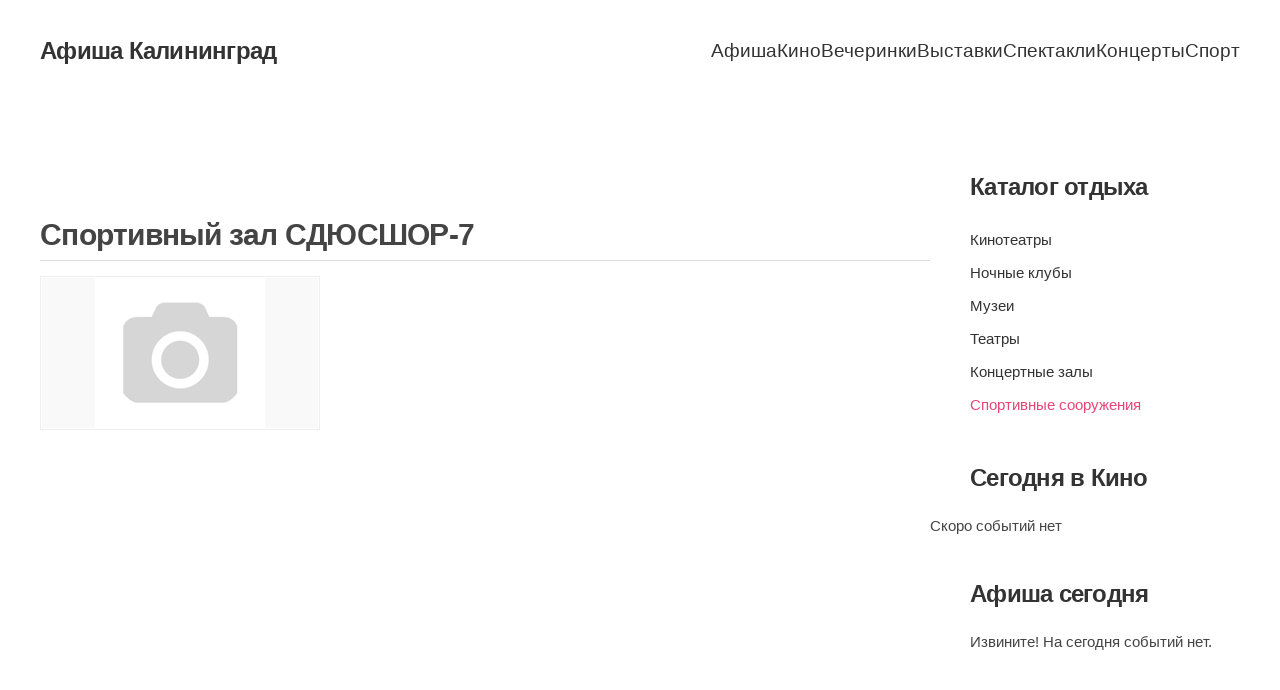

--- FILE ---
content_type: text/html; charset=utf-8
request_url: https://afisha-kaliningrad.ru/sports-facilities/place/1110
body_size: 4229
content:
<!DOCTYPE html>
<html lang="ru-ru" dir="ltr">
    <head>
        <meta name="viewport" content="width=device-width, initial-scale=1">
        <link rel="icon" href="/images/favicon.png" sizes="any">
                <link rel="apple-touch-icon" href="/images/favicon.png">
        <meta charset="utf-8" />
	<base href="https://afisha-kaliningrad.ru/sports-facilities/place/1110" />
	<meta name="description" content="Спортивный зал СДЮСШОР-7 - " />
	<meta name="generator" content="Joomla! - Open Source Content Management" />
	<title>Спортивный зал СДЮСШОР-7 - Спортивные сооружения - Афиша Калининграда - кинотеатры, театры, клубы, музеи</title>
	<link href="/templates/yootheme/css/theme.14.css?1736414510" rel="stylesheet" />
	<link href="/templates/yootheme/css/custom.css?4.4.12" rel="stylesheet" />
	<script src="/media/jui/js/jquery.min.js?f7eba845a2f8cd0464d2f833cd931aa2"></script>
	<script src="/media/jui/js/jquery-noconflict.js?f7eba845a2f8cd0464d2f833cd931aa2"></script>
	<script src="/media/jui/js/jquery-migrate.min.js?f7eba845a2f8cd0464d2f833cd931aa2"></script>
	<script src="/templates/yootheme/vendor/assets/uikit/dist/js/uikit.min.js?4.4.12"></script>
	<script src="/templates/yootheme/vendor/assets/uikit/dist/js/uikit-icons-design-bites.min.js?4.4.12"></script>
	<script src="/templates/yootheme/js/theme.js?4.4.12"></script>
	<script>
document.addEventListener('DOMContentLoaded', function() {
            Array.prototype.slice.call(document.querySelectorAll('a span[id^="cloak"]')).forEach(function(span) {
                span.innerText = span.textContent;
            });
        });
	</script>
	<link rel="stylesheet" href="https://afisha-kaliningrad.ru/components/com_jlcatalog/css/catalog.css">
	<link rel="stylesheet" href="https://afisha-kaliningrad.ru/components/com_afisha/css/afisha.css">
	<script type="text/javascript" src="https://afisha-kaliningrad.ru/components/com_afisha/jq/bootstrap/js/bootstrap.min.js"></script>
	<script type="text/javascript" src="https://afisha-kaliningrad.ru/components/com_afisha/jq/datepicker/datepicker.js"></script>
	<link rel="stylesheet" href="https://afisha-kaliningrad.ru/components/com_afisha/jq/fancybox/jquery.fancybox.css" type="text/css" media="screen" />
	<script type="text/javascript" src="https://afisha-kaliningrad.ru/components/com_afisha/jq/fancybox/jquery.fancybox.pack.js"></script>
	<script src="https://afisha-kaliningrad.ru/components/com_afisha/jq/afisha.js"></script>
	<script type='text/javascript'>jqjlat = jQuery.noConflict();</script>
	<script>window.yootheme ||= {}; var $theme = yootheme.theme = {"i18n":{"close":{"label":"Close"},"totop":{"label":"Back to top"},"marker":{"label":"Open"},"navbarToggleIcon":{"label":"Open menu"},"paginationPrevious":{"label":"Previous page"},"paginationNext":{"label":"Next page"},"searchIcon":{"toggle":"Open Search","submit":"Submit Search"},"slider":{"next":"Next slide","previous":"Previous slide","slideX":"Slide %s","slideLabel":"%s of %s"},"slideshow":{"next":"Next slide","previous":"Previous slide","slideX":"Slide %s","slideLabel":"%s of %s"},"lightboxPanel":{"next":"Next slide","previous":"Previous slide","slideLabel":"%s of %s","close":"Close"}}};</script>

    </head>
    <body class="">

        <div class="uk-hidden-visually uk-notification uk-notification-top-left uk-width-auto">
            <div class="uk-notification-message">
                <a href="#tm-main">Перейти к содержимому</a>
            </div>
        </div>

        
        
        <div class="tm-page">

                        


<header class="tm-header-mobile uk-hidden@m">


    
        <div class="uk-navbar-container">

            <div class="uk-container uk-container-expand">
                <nav class="uk-navbar" uk-navbar="{&quot;align&quot;:&quot;left&quot;,&quot;container&quot;:&quot;.tm-header-mobile&quot;,&quot;boundary&quot;:&quot;.tm-header-mobile .uk-navbar-container&quot;}">

                                        <div class="uk-navbar-left">

                        
                                                    <a uk-toggle href="#tm-dialog-mobile" class="uk-navbar-toggle">

        
        <div uk-navbar-toggle-icon></div>

        
    </a>
                        
                    </div>
                    
                                        <div class="uk-navbar-center">

                                                    <a href="https://afisha-kaliningrad.ru/" aria-label="Вернуться в начало" class="uk-logo uk-navbar-item">
    Афиша Калининград</a>
                        
                        
                    </div>
                    
                    
                </nav>
            </div>

        </div>

    



        <div id="tm-dialog-mobile" uk-offcanvas="container: true; overlay: true" mode="slide">
        <div class="uk-offcanvas-bar uk-flex uk-flex-column">

                        <button class="uk-offcanvas-close uk-close-large" type="button" uk-close uk-toggle="cls: uk-close-large; mode: media; media: @s"></button>
            
                        <div class="uk-margin-auto-bottom">
                
<div class="uk-panel" id="module-menu-dialog-mobile">

    
    
<ul class="uk-nav uk-nav-default">
    
	<li class="item-101"><a href="/">Афиша</a></li>
	<li class="item-115"><a href="/kino">Кино</a></li>
	<li class="item-116"><a href="/events">Вечеринки</a></li>
	<li class="item-117"><a href="/exhibitions">Выставки</a></li>
	<li class="item-118"><a href="/performances">Спектакли</a></li>
	<li class="item-119"><a href="/concerts">Концерты</a></li>
	<li class="item-120"><a href="/sport">Спорт</a></li></ul>

</div>

            </div>
            
            
        </div>
    </div>
    
    
    

</header>




<header class="tm-header uk-visible@m">



        <div uk-sticky media="@m" cls-active="uk-navbar-sticky" sel-target=".uk-navbar-container">
    
        <div class="uk-navbar-container uk-navbar-primary">

            <div class="uk-container">
                <nav class="uk-navbar" uk-navbar="{&quot;align&quot;:&quot;left&quot;,&quot;container&quot;:&quot;.tm-header &gt; [uk-sticky]&quot;,&quot;boundary&quot;:&quot;.tm-header .uk-navbar-container&quot;}">

                                        <div class="uk-navbar-left">

                                                    <a href="https://afisha-kaliningrad.ru/" aria-label="Вернуться в начало" class="uk-logo uk-navbar-item">
    Афиша Калининград</a>
                        
                        
                        
                    </div>
                    
                    
                                        <div class="uk-navbar-right">

                                                    
<ul class="uk-navbar-nav">
    
	<li class="item-101"><a href="/">Афиша</a></li>
	<li class="item-115"><a href="/kino">Кино</a></li>
	<li class="item-116"><a href="/events">Вечеринки</a></li>
	<li class="item-117"><a href="/exhibitions">Выставки</a></li>
	<li class="item-118"><a href="/performances">Спектакли</a></li>
	<li class="item-119"><a href="/concerts">Концерты</a></li>
	<li class="item-120"><a href="/sport">Спорт</a></li></ul>

                        
                                                    
                        
                    </div>
                    
                </nav>
            </div>

        </div>

        </div>
    







</header>

            
            

            <main id="tm-main"  class="tm-main uk-section uk-section-default" uk-height-viewport="expand: true">

                                <div class="uk-container">

                    
                    <div class="uk-grid" uk-grid>
                        <div class="uk-width-expand@m">

                    
                            
                
                <div id="system-message-container" data-messages="[]">
</div>

                


<script type="text/javascript">var lnk='/component/jlcatalog/dddate?Itemid=115';</script>



<div id="jl_main_category">
<div itemscope itemtype="http://data-vocabulary.org/Review-aggregate" id="/sports-facilities/place/1110">
	<div class="event_name_vote">
		<h1 class="event_name"><span itemprop="itemreviewed">Спортивный зал СДЮСШОР-7</span></h1>
		<div class="event_vote"></div>
		<div class="clearfix"></div>
	</div>

	<div class="event_ip_1">
												<div class="event_ip_1_img">
					<a class="place-image" href="https://afisha-kaliningrad.ru/media/jlafisha/places/nofoto.png" rel="lightbox" alt="Спортивный зал СДЮСШОР-7" title="Спортивный зал СДЮСШОР-7">
						<img itemprop="photo" src="https://afisha-kaliningrad.ru/media/jlafisha/places/thumb/nofoto.png" alt="Спортивный зал СДЮСШОР-7" />
					</a>
				</div>
							
			</div>

	<div class="event_ip_2">
        <div>
                                    <div class="clearfix"></div>
        </div>
		<div class="item_list">
												
				

							
							
					</div>
	</div>

	<div class="clearfix"></div>

    <div id="seances" class="item_section">
            </div>

    <div class="clearfix"></div>

	<div id="seances" class="item_section">

		</div>	
</div>	
</div>
	<rb:rich key="4a412115-779b-47d2-9e34-1adf91548c5c" xmlns:rb="https://kassa.rambler.ru"></rb:rich>
	<script type="text/javascript" src="https://kassa.rambler.ru/s/widget/js/TicketManager.js"></script>


                
                                                </div>

                        
<aside id="tm-sidebar" class="tm-sidebar uk-width-1-4@m">
    
<div class="uk-grid uk-child-width-1-1" uk-grid>    <div>
<div class="uk-panel" id="module-116">

    
    <div class="content"><script type="text/javascript">
<!--
var _acic={dataProvider:10,allowCookieMatch:false};(function(){var e=document.createElement("script");e.type="text/javascript";e.async=true;e.src="https://www.acint.net/aci.js";var t=document.getElementsByTagName("script")[0];t.parentNode.insertBefore(e,t)})()
//-->
</script><!--3630579879342--><div id='JYRO_3630579879342'></div></div>
</div>
</div>    <div>
<div class="uk-panel style-header color-color" id="module-88">

    
        <h3>

                Каталог отдыха        
        </h3>

    
    
<ul class="menu uk-nav uk-nav-default">
    
	<li class="item-121"><a href="/cinema">Кинотеатры</a></li>
	<li class="item-122"><a href="/clubs">Ночные клубы</a></li>
	<li class="item-123"><a href="/museums">Музеи</a></li>
	<li class="item-124"><a href="/theaters">Театры</a></li>
	<li class="item-125"><a href="/concert-halls">Концертные залы</a></li>
	<li class="item-126 uk-active"><a href="/sports-facilities">Спортивные сооружения</a></li></ul>

</div>
</div>    <div>
<div class="uk-panel" id="module-101">

    
        <h3>

                Сегодня в Кино        
        </h3>

    
    <div uk-grid>	
	Скоро событий нет</div>	
</div>
</div>    <div>
<div class="uk-panel" id="module-119">

    
        <h3>

                Афиша сегодня        
        </h3>

    
    <style type="text/css">
	.clearfix{*zoom:1;}
	.clearfix:before,.clearfix:after{display:table;line-height:0;content:"";}
	.clearfix:after{clear:both;}
	.inpast{background: none repeat scroll 0 0 #BABABA !important; color: #FFFFFF !important; text-decoration: none !important;}
	.afisha_universal_1{}
	.afisha_universal_1 ul{margin:0;padding:0;list-style:none;}
	.afisha_universal_1 li{margin:0 0 10px;padding:0 0 5px;border-bottom:1px #eee solid;}
	.afisha_universal_1 li:last-child{margin:0;padding:0;border-bottom:0 none;}
	.afisha_universal_1_thumb,.afisha_universal_1_desc{width:30%;margin-right:5%;float:left;overflow:hidden;}
	.afisha_universal_1_thumb img{max-width:100%;}
	.afisha_universal_1_desc{width:65%;margin-right:0;}
	.afisha_universal_1_desc .times{margin-top:10px;font-size:10px;}
	.afisha_universal_1_desc .times span{margin-right:5px;}
</style>

<div class="afisha_universal_1">
	<ul>
		
		<li class="afisha_empty">Извините! На сегодня событий нет.</li>
		
	</ul>
</div>
</div>
</div></div>
</aside>

                    </div>
                     
                </div>
                
            </main>

            

                        <footer>
                <!-- Builder #footer -->
<div class="uk-section-default uk-section">
    
        
        
        
            
                                <div class="uk-container">                
                    <div class="uk-grid tm-grid-expand uk-grid-margin" uk-grid>
<div class="uk-width-1-2@m">
    
        
            
            
            
                
                    <div><div>&copy;  <a href="/">Афиша Калининград</a>, 2013<script>new Date().getFullYear()>2013&&document.write("-"+new Date().getFullYear());</script></div>
<div>Разработано <a rel="nofollow"  href="http://web-easy.org/">Web-Easy</a></div></div>
                
            
        
    
</div>
<div class="uk-width-1-2@m">
    
        
            
            
            
                
                    
<div class="uk-panel uk-margin-remove-top">
    
    
<ul class="uk-subnav" uk-dropnav="{&quot;boundary&quot;:&quot;false&quot;,&quot;container&quot;:&quot;body&quot;}">
    
	<li class="item-137"><a href="/sitemap">Карта сайта</a></li>
	<li class="item-138"><a href="/contact">Контакты</a></li>
	<li class="item-139"><a href="/about-us">О нас</a></li>
	<li class="item-693"><a href="/bilet">Как купить билет?</a></li></ul>

</div><div><!-- Yandex.Metrika counter -->
<script type="text/javascript" >
    (function (d, w, c) {
        (w[c] = w[c] || []).push(function() {
            try {
                w.yaCounter21776173 = new Ya.Metrika({
                    id:21776173,
                    clickmap:true,
                    trackLinks:true,
                    accurateTrackBounce:true,
                    webvisor:true
                });
            } catch(e) { }
        });

        var n = d.getElementsByTagName("script")[0],
            s = d.createElement("script"),
            f = function () { n.parentNode.insertBefore(s, n); };
        s.type = "text/javascript";
        s.async = true;
        s.src = "https://mc.yandex.ru/metrika/watch.js";

        if (w.opera == "[object Opera]") {
            d.addEventListener("DOMContentLoaded", f, false);
        } else { f(); }
    })(document, window, "yandex_metrika_callbacks");
</script>
<noscript><div><img src="https://mc.yandex.ru/watch/21776173" style="position:absolute; left:-9999px;" alt="" /></div></noscript>
<!-- /Yandex.Metrika counter --></div>
                
            
        
    
</div></div>
                                </div>                
            
        
    
</div>            </footer>
            
        </div>

        
        

    </body>
</html>


--- FILE ---
content_type: text/css
request_url: https://afisha-kaliningrad.ru/components/com_jlcatalog/css/catalog.css
body_size: 3459
content:
/* Afisha Date Bar
---------------------------------------------------------------------------------*/

#jl_afisha_datebar{position:relative;border-top:1px #ddd solid;border-bottom:1px #ddd solid; }
#jl_afisha_datebar ul{width:100%;margin:0;padding:0;list-style:none;}
#jl_afisha_datebar ul li{width:14.28%;float:left;display:inline-block;zoom:1;text-align:center;line-height:18px;}
#jl_afisha_datebar ul li:hover { background:#E5E3E3;}
#jl_afisha_datebar ul li a,#owl-date a{display:block;padding:5px 0;text-decoration:none;}
#jl_afisha_datebar ul li a:hover,.bfh-datepicker-calendar > table > tbody > tr > td:not(.off):hover,,#owl-date a:hover{background:#3A87AD;color:#fff;}
#owl-date .item {display:block;text-align:center;padding:0 5px;}
#owl-date a{background:#eee;}
#owl-date .owl-controlls{padding-top:3px;text-align:right;border-top:1px #eee solid;}
#owl-date a:hover{background:#0264BE;color:#E0E0E0;}
#jl_afisha_datebar ul li.daybefore,#owl-date .daybefore a{padding:5px 0;background:#F9F9F9;text-decoration:none;color:#7D7D7D;}
#jl_afisha_datebar ul li.current a,#owl-date .current a{background:#0D53C2;color:#fff;}
#jl_afisha_datebar ul li strong,#jl_afisha_datebar ul li small,#owl-date strong,#owl-date small{display:block;}
.jl_afisha_datepicker{height:40px;display:block;padding:0 10px;position:absolute;top:47px;right:0;background:#0D53C2;color:#fff;border:1px #ddd solid;border-top:0 none;line-height:40px;cursor:pointer;}
.jl_afisha_datepicker i{margin-left:10px;position:relative;bottom:1px;}
.jl_afisha_datepicker input{display:none;}
.jl_afisha_datepicker:hover{background:#515C6D;}
#frmEventAdd .bfh-datepicker{position:relative;}
.bfh-datepicker-calendar{position:absolute;top:45px;right:0;z-index:1000;display:none;min-width:160px;color:#333;}
#frmEventAdd .bfh-datepicker-calendar{top:30px;right:auto;left:2px;}
.open > .bfh-datepicker-calendar{display:block;}
.bfh-datepicker-calendar > table.calendar{width:376px;background:#fff;box-shadow:0 2px 5px rgba(0, 0, 0, 0.25);border-collapse:collapse;border-radius:0;}
.bfh-datepicker-calendar > table.calendar a,.bfh-datepicker-calendar > table.calendar a:hover,.bfh-datepicker-calendar > table.calendar a:active{background:none !important;outline:0 none;}
.bfh-datepicker-calendar > table.calendar .months-header > th{text-align:center;font-size:12px;}
.bfh-datepicker-calendar > table.calendar .months-header > th.month > span{width:100px;display:inline-block;}
.bfh-datepicker-calendar > table.calendar .months-header > th.year > span{width:50px;display:inline-block;}
.bfh-datepicker-calendar > table.calendar .days-header > th{text-align:center;font-size:11px;line-height:12px;}
.bfh-datepicker-calendar > table.calendar > tbody > tr > td{text-align:center;font-size:11px;line-height:12px;cursor:pointer;}
.bfh-datepicker-calendar > table.calendar > tbody > tr > td:hover, .bfh-datepicker-calendar > table.calendar > tbody > tr > td.today{background-color:#0D53C2;color:#fff;}
.bfh-datepicker-calendar > table.calendar > tbody > tr > td.off{background:#F9F9F9;color:#7D7D7D;}
#frmEventAdd{text-align:left;}
#frmEventAdd .file_input{overflow:hidden;}
#frmEventAdd .fileButton{margin-left:10px;cursor:pointer;}
#frmEventAdd .customFile{display:none;}
#frmEventAdd .fileName{width:65%;float:left;background-color:#FFF;border:1px solid #CCC;box-shadow:0 1px 1px rgba(0, 0, 0, 0.075) inset;border-radius:4px;color:#555;display:inline-block;font-size:14px;height:20px;line-height:20px;padding:4px 6px;vertical-align:middle;}
#frmEventAdd .selected_file{border-color:rgba(82, 168, 236, 0.8);outline:0;outline:thin dotted \9;box-shadow: inset 0 1px 1px rgba(0, 0, 0, 0.075), 0 0 8px rgba(82, 168, 236, 0.6);}
#frmEventAdd .err_message{padding:10px 0 30px;text-align:center;color:red;}
#frmEventAdd .jl_form_right{float:right;margin-right:40px;}
#frmEventAdd .required{margin-left:3px;color:red;}
#jl_msg_box{position:fixed;left:50%;top:50%;margin:-80px 0 0 -150px;width:300px;z-index:9999;}
#jl_msg_box .jl_message{background-color:#000;background:rgba(0, 0, 0, .7);padding: 10px; margin: 0 0 15px 0;font-family:Tahoma; font-size: 11px;color:#fff;cursor:pointer;border-radius: 3px;}
#jl_msg_box .jl_message h3{font-size:15px;font-weight: normal;padding:0;margin:0 0 5px 0;}
#jl_msg_box .jl_message_error{background-color:#c00;background:rgba(125, 0, 0, .5);}
#jl_msg_box .jl_message_success{background-color:#0c0;background:rgba(0, 125, 0, .5);}
.owl-carousel:after{content:".";display:block;clear:both;visibility:hidden;line-height:0;height:0;}
.owl-carousel{display:none;position:relative;overflow:hidden;width:100%;}
.owl-carousel .owl-wrapper{position:relative;display:inline-block;-webkit-transform:translate3d(0px, 0px, 0px);-webkit-perspective:1000;}
.owl-carousel .owl-item{float:left;}
.owl-controlls .owl-page,.owl-controlls .owl-buttons{cursor: pointer;}
.owl-controlls{-webkit-user-select:none;-khtml-user-select:none;-moz-user-select:none;-ms-user-select:none;user-select:none;-webkit-tap-highlight-color:rgba(0, 0, 0, 0);}
.grabbing{cursor:url(../images/grabbing.png) 8 8, move;}
.owl-carousel  .owl-wrapper,.owl-carousel  .owl-item{-webkit-backface-visibility:hidden;-moz-backface-visibility:hidden;-ms-backface-visibility:hidden;}
.owl-theme .owl-controlls{margin-top:10px;text-align:center;}
.owl-theme .owl-controlls .owl-buttons div{color:#FFF;display:inline-block;zoom:1;*display:inline;margin:5px;padding:3px 10px;font-size:12px;border-radius:30px;background:#869791;opacity:0.5;}
.owl-theme .owl-controlls.clickable .owl-buttons div:hover{opacity:1;text-decoration:none;}
.owl-theme .owl-controlls .owl-page{display:inline-block;zoom:1;*display:inline;}
.owl-theme .owl-controlls .owl-page span{display:block;width:12px;height:12px;margin:5px 7px;opacity:0.5;border-radius:20px;background:#869791;}
.owl-theme .owl-controlls .owl-page.active span,.owl-theme .owl-controlls.clickable .owl-page:hover span{opacity:1;}
.owl-theme .owl-controlls .owl-page span.owl-numbers{height:auto;width:auto;color:#FFF;padding:2px 10px;font-size:12px;border-radius:30px;}
#calendWait{margin:30px 0;}
#calendWait img{display:block;margin:0 auto;}
ul#category_tabs{margin:0;padding:0;list-style:none;}
.tab-content{padding-top:20px;}

/* Afisha Main Top
---------------------------------------------------------------------------------*/

.jl_afisha_main_top{margin:12px 0 20px;}
.city_select{float:right;margin:0 50px 0 0;}
.city_select label{float:left;margin-right:10px;line-height:30px;font-weight:bold;}
.day_name{font-size:20px;line-height:30px;color:#E87E0C;}

/* Afisha Main Category Items
---------------------------------------------------------------------------------*/

.category_teaser{margin-bottom:30px;background:#F9F9F9;padding:10px;}
.category_teaser .af_category_title{border:0 none;}
#jl_main_category{margin-top:30px;}
#jl_main_category .event_name_vote{margin:50px 0 15px;padding-bottom:10px;border-bottom:1px #ddd solid;}
#jl_main_category .event_vote{float:right;}
#jl_main_category .event_name{float:left;margin:0;padding:0;font-size:30px;line-height:30px;border:0 none;color:#444;}
#jl_main_category .af_category_item{margin-bottom:20px !important;clear:both !important;padding-top:10px !important;}
#jl_main_category .places_link_times{border-bottom:1px #eee solid;}
#jl_main_category .places_link,#jl_main_category .seanses_times{width:30%;float:left;padding:8px;box-sizing:border-box;-moz-box-sizing:border-box;-webkit-box-sizing:border-box;}
#jl_main_category .seanses_times{width:70%;padding:3px 0;}
#jl_main_category .seanses_times > span{display:block;margin:5px 5px 5px 0;float:left;cursor:pointer;}
#jl_main_category td > span.msg_rpice{display:block;margin:0px 5px;float:left;margin-bottom: 5px;}
#jl_main_category .event_ip_1,#jl_main_category .event_ip_2{width:31%;float:left;-moz-box-sizing:border-box;-webkit-box-sizing:border-box}
#jl_main_category .event_ip_2{width:69%;padding-left:20px;}
#jl_main_category .event_ip_1_img,#jl_main_category .item_image{width:100%;margin-bottom:10px;padding:1px;border:1px solid #eee;position:relative}
#jl_main_category .event_ip_1_img a,#jl_main_category .item_image span,.place-image{width:100%;display:block;background:#F9F9F9;vertical-align:middle;}
#jl_main_category .event_ip_1_img img,#jl_main_category .item_image img{max-width:100%;display:block;margin:0 auto;}
#jl_main_category .thumb_img{width:29%;float:left;margin-right:1%;}
#jl_main_category .item_desc{margin:10px 0;}
#jl_main_category .small_gray_link{text-decoration:underline;}
#jl_main_category .small_gray_link:hover{text-decoration:none;}
#jl_main_category .tooltip{background:none;border:0 none;float:none;max-width:100%;}
#jl_main_category .formats{font-weight:bold;}
#jl_main_category .event_ip_1_links{}
.empty_text{text-align:center;}

/* Afisha Main Item
---------------------------------------------------------------------------------*/

#jl_main_category #tabs_afisha{margin:0;padding:0;list-style:none;}
#jl_main_category .tab-pane{padding:20px 0;}
#jl_main_category .afisha_item_left,#jl_main_category .afisha_item_right{width:35%;float:left;box-sizing:border-box;-moz-box-sizing:border-box;-webkit-box-sizing:border-box;}
#jl_main_category .afisha_item_right{width:65%;padding-left:20px;}
#jl_main_category .ya_social_like a{padding-top:0;background:none;}
#jl_main_category .item_info{display:table;margin:15px 0 0;padding:5px 0;border-top:1px #eee solid;border-bottom:1px #eee solid;}
#jl_main_category .info_col{display:table-cell;padding:10px 15px;border-left:1px #eee solid;vertical-align:middle;box-sizing:border-box;-moz-box-sizing:border-box;-webkit-box-sizing:border-box;}
#jl_main_category .info_col:first-child{border-left:0 none;}
#jl_main_category .tag_list{width:35%;}
#jl_main_category .tag_list a{display:inline-block;}
#jl_main_category .maker_country{width:30%;}
#jl_main_category .make_year{width:10%;}
#jl_main_category .long_time{width:25%;}
#jl_main_category .long_time i{margin-right:5px;position:relative;bottom:1px;}
#jl_main_category .item_list{margin:15px 0;padding-bottom:5px;}
#jl_main_category .list_items_row{margin:10px 15px;overflow:hidden;box-sizing:border-box;-moz-box-sizing:border-box;-webkit-box-sizing:border-box;}
#jl_main_category .title_row,#jl_main_category .list_row{float:left;}
#jl_main_category .title_row{width:20%;font-size:11px;text-transform:uppercase;color:#707070;}
#jl_main_category .list_row{width:80%;}
#jl_main_category .item_rate{margin-top:10px;}
#jl_main_category .imdb_rate,#jl_main_category .kino_rate{padding:0 0 5px;font-size:18px;line-height:24px;border-bottom:1px #eee solid;}
#jl_main_category .kino_rate{margin-top:0;padding:10px 0 5px;border-bottom:0;}
#jl_main_category .imdb_name,#jl_main_category .kino_name{float:left;color:#E87E0C;}
#jl_main_category .num_imdb,#jl_main_category .kino_imdb{float:left;}
#jl_main_category .num_imdb a,#jl_main_category .kino_imdb a{margin:0 0 0 10px;font-size:19px;color:#007B00;text-decoration:none;}
#jl_main_category .num_imdb a span,#jl_main_category .kino_imdb a span{margin:0 10px 0 0;font-size:10px;color:#707070;}
#jl_main_category .middle_item{padding-top:30px;border-top:1px #ddd solid;}
#layer_joinevent{margin-top:5px;}
#jl_main_category .item_section{margin-bottom:50px;position:relative;}
#jl_main_category h3.item_subtitles,#jl_main_category h3.item_subtitles a{margin-bottom:15px;padding-bottom:5px;font-size:20px;line-height:20px;font-weight:normal;color:#E87E0C;border-bottom:1px #eee solid;}
#jl_main_category h3.item_subtitles a{border-bottom:0 none;}
#item_description{}
#jl_main_category .events_thumb_small img{display:block;margin:0 auto;}
.fancybox-wrap a{background-color:transparent !important;}
#jl_main_category table{border-collapse:collapse;}
#trailer{}
.video_wrap{padding:10px 100px;background:#F9F9F9;}
.video_wrap iframe{display:block;margin:0 auto;}
.video_bordered{padding:2px;border:1px solid #eee}
#switch,.trailer_hide .close{position:absolute;display:inline-block;width:30px;height:30px;background:url(../jq/media/images/switch.png) no-repeat 0 0;cursor:pointer;z-index:200;margin:0;right:10px;top:51px;}
#switch_off{width:30px;height:30px;background:url(../jq/media/images/switch.png) no-repeat 0 -30px;cursor:pointer;z-index:200;}
.more_tralers{margin:20px 0 0;padding:10px 0 0;border-top:1px solid #eee;text-align:right;}
.trailer_hide{height:100%;position:relative;}
.trailer_hide .close{background:none;text-align:center;top:10px;}
#gallery{}
#gallery .thumb_small{padding:65px 0 10px;background:#F9F9F9;}
#gallery .events_thumb_small,#gallery .events_thumb_small:hover{display:block;padding:2px;background:#fff;border:1px solid #eee;box-sizing:border-box;-moz-box-sizing:border-box;-webkit-box-sizing:border-box;}
#gallery .events_thumb_small:hover,.video_bordered:hover{border-color:#ccc;}
#gallery .owl-carousel .owl-wrapper{padding:0 5px;box-sizing:border-box;-moz-box-sizing:border-box;-webkit-box-sizing:border-box;}
#gallery .owl-theme .owl-controlls{width:100%;position:absolute;top:4px;text-align:right;}
#gallery .owl-controlls .owl-buttons{margin:0 10px;border-bottom:1px solid #eee;}
#gallery .car_nav span{display:inline-block;}
#seances .table_date_day_name{color:#333333;font-weight:bold;}
#whogoes{}
#whogoes .whogoes_people{float:left;margin:0 5px 10px;padding:2px;border:1px #eee solid;text-align:center;}
#whogoes .whogoes_people a{display:block;background:none;}

.owl-carousel:after{content:".";display:block;clear:both;visibility:hidden;line-height:0;height:0;}
.owl-carousel{display:none;position:relative;overflow:hidden;width:100%;}
.owl-carousel .owl-wrapper{position:relative;display:inline-block;-webkit-transform:translate3d(0px, 0px, 0px);-webkit-perspective:1000;}
.owl-carousel .owl-item{float:left;}
.owl-controlls .owl-page,.owl-controlls .owl-buttons{cursor: pointer;}
.owl-controlls{-webkit-user-select:none;-khtml-user-select:none;-moz-user-select:none;-ms-user-select:none;user-select:none;-webkit-tap-highlight-color:rgba(0, 0, 0, 0);}
.grabbing{cursor:url(../images/grabbing.png) 8 8, move;}
.owl-carousel  .owl-wrapper,.owl-carousel  .owl-item{-webkit-backface-visibility:hidden;-moz-backface-visibility:hidden;-ms-backface-visibility:hidden;}
.owl-theme .owl-controlls{margin-top:10px;text-align:center;}
.owl-theme .owl-controlls .owl-buttons div{color:#FFF;display:inline-block;zoom:1;*display:inline;margin:5px;padding:3px 10px;font-size:12px;border-radius:30px;background:#869791;opacity:0.5;}
.owl-theme .owl-controlls.clickable .owl-buttons div:hover{opacity:1;text-decoration:none;}
.owl-theme .owl-controlls .owl-page{display:inline-block;zoom:1;*display:inline;}
.owl-theme .owl-controlls .owl-page span{display:block;width:12px;height:12px;margin:5px 7px;opacity:0.5;border-radius:20px;background:#869791;}
.owl-theme .owl-controlls .owl-page.active span,.owl-theme .owl-controlls.clickable .owl-page:hover span{opacity:1;}
.owl-theme .owl-controlls .owl-page span.owl-numbers{height:auto;width:auto;color:#FFF;padding:2px 10px;font-size:12px;border-radius:30px;}
#calendWait{margin:30px 0;}
#calendWait img{display:block;margin:0 auto;}

/* Afisha Search
---------------------------------------------------------------------------------*/

.all_events{margin:30px 0;text-align:center;}

/*.inpast {
    text-decoration:none;
    color:#fff;
    background:#BABABA;
}*/

.inpast {
    text-decoration:none !important;
    color:#fff !important;
    background:#BABABA !important;
}

.ya_like{
    padding-top:2px;
    padding-left:5px;
    float:left;
}
.ya_social{
    float:left;
}

.icon-tags:before {
    content:"" !important;
}
.icon-arrow-down:before {
    content:"" !important;
}

.seanses_times_3d, .seanses_times_i3d, .seanses_times_4d, .seanses_times_5d{
    float:left;
}

.age_one {
    background: none !important;
    height: 40px;
    width: 40px !important;
    position: absolute;
    top: 2px;
    left: 2px;
    text-align: center;
    line-height: 30px;
}

.age_one:before {
    border-right: 60px solid transparent;
    border-top: 60px solid rgba(62, 176, 48, 0.71);
    content: "";
    height: 0;
    width: 0;
    position: absolute;
    top: 0;
    left: 0;
}

.age_one > span {
    background: none !important;
    color: #fff;
    font-size: 14px;
    position: relative;
    text-shadow: 0 -1px 0 rgba(0, 0, 0, 0.25);
}


--- FILE ---
content_type: application/javascript
request_url: https://afisha-kaliningrad.ru/components/com_afisha/jq/datepicker/datepicker.js
body_size: 2380
content:
/* ==========================================================
 * bootstrap-formhelpers-datepicker.js
 * https://github.com/vlamanna/BootstrapFormHelpers
 * ==========================================================
 * Copyright 2012 Vincent Lamanna
 *
 * Licensed under the Apache License, Version 2.0 (the "License");
 * you may not use this file except in compliance with the License.
 * You may obtain a copy of the License at
 *
 * http://www.apache.org/licenses/LICENSE-2.0
 *
 * Unless required by applicable law or agreed to in writing, software
 * distributed under the License is distributed on an "AS IS" BASIS,
 * WITHOUT WARRANTIES OR CONDITIONS OF ANY KIND, either express or implied.
 * See the License for the specific language governing permissions and
 * limitations under the License.
 * ========================================================== */


!function ($) {

  "use strict"; // jshint ;_;


 /* BFHDATEPICKER CLASS DEFINITION
  * ========================= */

  var toggle = '[data-toggle=bfh-datepicker]'
    , BFHDatePicker = function (element, options) {
        this.options = $.extend({}, $.fn.bfhdatepicker.defaults, options)
    	this.$element = $(element)
        this.initCalendar()
      }

  BFHDatePicker.prototype = {

    constructor: BFHDatePicker

  , daysInMonth: function(month, year) {
    return new Date(year, month, 0).getDate()
  }

  , dayOfWeek: function(month, year, day) {
  	return new Date(year, month, day).getDay()
  }

  , formatDate: function(month, year, day) {
    var date = this.options.format
    month += 1
    month = new String(month)
    day = new String(day)

    if (month.length == 1) {
      month = "0" + month
    }
    if (day.length == 1) {
      day = "0" + day
    }
    date = date.replace("m", month)
    date = date.replace("y", year)
    date = date.replace("d", day)

    return date
  }

  , parse: function(element, date) {
    var format = this.options.format

    var monthPos = format.indexOf("m")
    var yearPos = format.indexOf("y")
    var dayPos = format.indexOf("d")

    var indexes = [
      {"type": "m", "pos": monthPos},
      {"type": "y", "pos": yearPos},
      {"type": "d", "pos": dayPos}
    ]

    indexes.sort(function(a, b) {return a.pos - b.pos})

    var parts = date.match(/(\d+)/g)

    for (var i=0; i < indexes.length; i++) {
      if (indexes[i]['type'] == element) {
        return new Number(parts[i]).toString()
      }
    }
  }

  , initCalendar: function() {
    var date = this.options.date

    if (date == "") {
      var today = new Date()

      this.$element.data('month', today.getMonth())
      this.$element.data('year', today.getFullYear())
    } else {
      this.$element.find('input[type=text]').val(date)
      this.$element.data('month', this.parse("m", date) - 1)
      this.$element.data('year', this.parse("y", date))
    }

    this.updateCalendar()
  }

  , updateCalendar: function () {
    var $calendar
      , today
      , month
      , year
      , $daysHeader
      , $days

    var today = new Date()
    month = this.$element.data('month')
    year = this.$element.data('year')

    $calendar = this.$element.find('.bfh-datepicker-calendar')

    $calendar.find('table > thead > tr > th.month > span').text(BFHMonthsList[month])
    $calendar.find('table > thead > tr > th.year > span').text(year)
    $daysHeader = $calendar.find('table > thead > tr.days-header')
    $daysHeader.html('')
    for (var i=0; i < BFHDaysList.length; i++) {
      $daysHeader.append('<th>' + BFHDaysList[i] + '</th>')
    }
    $days = $calendar.find('table > tbody')
    $days.html('')
    var numDaysPrevious = this.daysInMonth(month, year)
    var numDays = this.daysInMonth(month + 1, year)
    var firstDay = this.dayOfWeek(month, year, 1)
    var lastDay = this.dayOfWeek(month, year, numDays)
    var row = ''
    for (var i=0; i < firstDay; i++) {
      if (i == 0) {
        row += '<tr>'
      }
      row += '<td class="off">' + (numDays - firstDay + i) + '</td>'
      if (i == 6) {
        row += '</tr>'
        $days.append(row)
        row = ''
      }
    }
    for (var i=1; i <= numDays; i++) {
      var day = this.dayOfWeek(month, year, i)
      if (day == 0) {
        row += '<tr>'
      }
      if (i == today.getDate() && month == today.getMonth() && year == today.getFullYear()) {
        row += '<td data-day="' + i + '" class="today">' + i + '</td>'
      } else {
        row += '<td data-day="' + i + '">' + i + '</td>'
      }
      if (day == 6) {
        row += '</tr>'
        $days.append(row)
        row = ''
      }
    }
    for (var i=lastDay+1, j=1; i <= 6; i++, j++) {
      if (i == 0) {
        row += '<tr>'
      }
      row += '<td class="off">' + j + '</td>'
      if (i == 6) {
        row += '</tr>'
        $days.append(row)
        row = ''
      }
    }
  }

  , previousMonth: function (e) {
    var $this = $(this)
      , $parent
      , $datePicker

    $parent = $this.closest('.bfh-datepicker')

    if ($parent.data('month') == 0) {
    	$parent.data('month', 11)
    	$parent.data('year', new Number($parent.data('year')) - 1)
    } else {
    	$parent.data('month', new Number($parent.data('month')) - 1)
    }

    $datePicker = $parent.data('bfhdatepicker')
    $datePicker.updateCalendar()

    return false;
  }

  , nextMonth: function (e) {
    var $this = $(this)
      , $parent
      , $datePicker

    $parent = $this.closest('.bfh-datepicker')

    if ($parent.data('month') == 11) {
    	$parent.data('month', 0)
    	$parent.data('year', new Number($parent.data('year')) + 1)
    } else {
    	$parent.data('month', new Number($parent.data('month')) + 1)
    }

    $datePicker = $parent.data('bfhdatepicker')
    $datePicker.updateCalendar()

    return false;
  }

  , previousYear: function (e) {
    var $this = $(this)
      , $parent
      , $datePicker

    $parent = $this.closest('.bfh-datepicker')

    $parent.data('year', new Number($parent.data('year')) - 1)

    $datePicker = $parent.data('bfhdatepicker')
    $datePicker.updateCalendar()

    return false;
  }

  , nextYear: function (e) {
    var $this = $(this)
      , $parent
      , $datePicker

    $parent = $this.closest('.bfh-datepicker')

    $parent.data('year', new Number($parent.data('year')) + 1)

    $datePicker = $parent.data('bfhdatepicker')
    $datePicker.updateCalendar()

    return false;
  }

  , select: function (e) {
    var $this = $(this)
    , $parent
    , $datePicker

    $parent = $this.closest('.bfh-datepicker')

    var month = $parent.data('month')
    var year = $parent.data('year')
    var day = $this.data('day')

    $datePicker = $parent.data('bfhdatepicker')

    $parent.find('input[type=text]').val($datePicker.formatDate(month, year, day)).trigger('change')

    return false;
  }

  , toggle: function (e) {
      var $this = $(this)
        , $parent
        , isActive

      if ($this.is('.disabled, :disabled')) return

      $parent = getParent($this)

      isActive = $parent.hasClass('open')

      clearMenus()

      if (!isActive) {
        $parent.toggleClass('open')
      }

      return false
    }
  }

  function clearMenus() {
    getParent($(toggle))
      .removeClass('open')
  }

  function getParent($this) {
    var selector = $this.attr('data-target')
      , $parent

    if (!selector) {
      selector = $this.attr('href')
      selector = selector && /#/.test(selector) && selector.replace(/.*(?=#[^\s]*$)/, '') //strip for ie7
    }

    $parent = $(selector)
    $parent.length || ($parent = $this.parent())

    return $parent
  }


  /* DATEPICKER PLUGIN DEFINITION
   * ========================== */

  $.fn.bfhdatepicker = function (option) {
    return this.each(function () {
      var $this = $(this)
        , data = $this.data('bfhdatepicker')
        , options = typeof option == 'object' && option

      if (!data) $this.data('bfhdatepicker', (data = new BFHDatePicker(this, options)))
      if (typeof option == 'string') data[option]()
    })
  }

  $.fn.bfhdatepicker.Constructor = BFHDatePicker

  $.fn.bfhdatepicker.defaults = {
    format: "m/d/y",
    date: ""
  }

  /* APPLY TO STANDARD DATEPICKER ELEMENTS
   * =================================== */

  $(window).on('load', function () {
    $('div.bfh-datepicker').each(function () {
      var $datepicker = $(this)

      $datepicker.bfhdatepicker($datepicker.data())
    })
  })

  $(function () {
    $('html')
      .on('click.bfhdatepicker.data-api', clearMenus)
    $('body')
      .on('click.bfhdatepicker.data-api touchstart.bfhdatepicker.data-api', toggle, BFHDatePicker.prototype.toggle)
      .on('click.bfhdatepicker.data-api touchstart.bfhdatepicker.data-api', '.bfh-datepicker-calendar > table.calendar .month > .previous', BFHDatePicker.prototype.previousMonth)
      .on('click.bfhdatepicker.data-api touchstart.bfhdatepicker.data-api', '.bfh-datepicker-calendar > table.calendar .month > .next', BFHDatePicker.prototype.nextMonth)
      .on('click.bfhdatepicker.data-api touchstart.bfhdatepicker.data-api', '.bfh-datepicker-calendar > table.calendar .year > .previous', BFHDatePicker.prototype.previousYear)
      .on('click.bfhdatepicker.data-api touchstart.bfhdatepicker.data-api', '.bfh-datepicker-calendar > table.calendar .year > .next', BFHDatePicker.prototype.nextYear)
      .on('click.bfhdatepicker.data-api touchstart.bfhdatepicker.data-api', '.bfh-datepicker-calendar > table.calendar td:not(.off)', BFHDatePicker.prototype.select)
      .on('click.bfhdatepicker.data-api touchstart.bfhdatepicker.data-api', '.bfh-datepicker-calendar > table.calendar', function() { return false })
  })

}(window.jQuery);